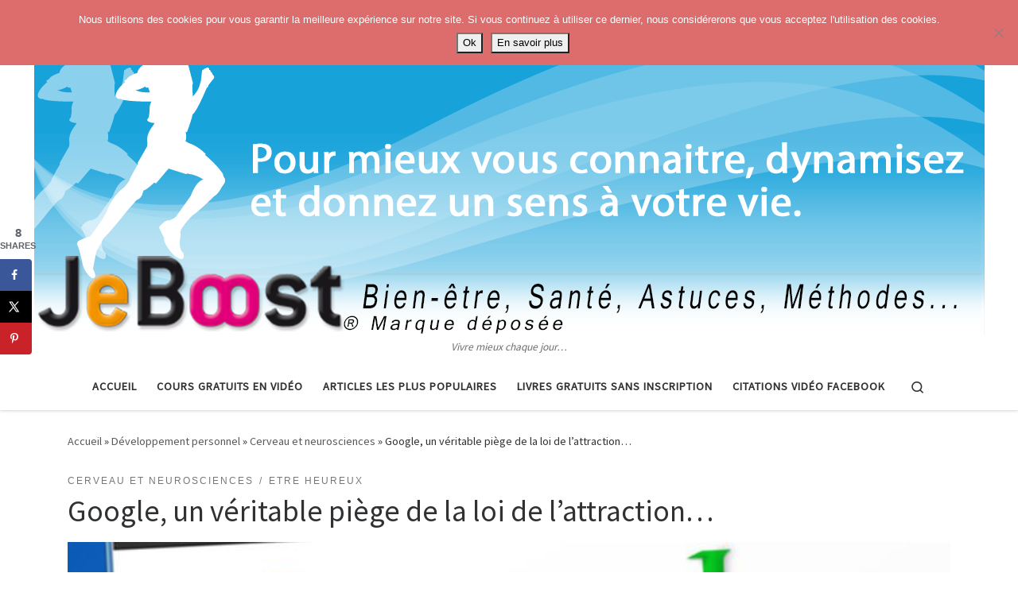

--- FILE ---
content_type: text/html; charset=UTF-8
request_url: https://jeboost.com/google-un-veritable-piege-de-la-loi-de-lattraction/
body_size: 20833
content:
<!DOCTYPE html>
<!--[if IE 7]>
<html class="ie ie7" dir="ltr" lang="fr-FR" prefix="og: https://ogp.me/ns#">
<![endif]-->
<!--[if IE 8]>
<html class="ie ie8" dir="ltr" lang="fr-FR" prefix="og: https://ogp.me/ns#">
<![endif]-->
<!--[if !(IE 7) | !(IE 8)  ]><!-->
<html dir="ltr" lang="fr-FR" prefix="og: https://ogp.me/ns#" class="no-js">
<!--<![endif]-->
  <head>
  <meta charset="UTF-8" />
  <meta http-equiv="X-UA-Compatible" content="IE=EDGE" />
  <meta name="viewport" content="width=device-width, initial-scale=1.0" />
  <link rel="profile"  href="https://gmpg.org/xfn/11" />
  <link rel="pingback" href="https://jeboost.com/xmlrpc.php" />
<script>(function(html){html.className = html.className.replace(/\bno-js\b/,'js')})(document.documentElement);</script>
        <style id="wfc-base-style" type="text/css">
             .wfc-reset-menu-item-first-letter .navbar .nav>li>a:first-letter {font-size: inherit;}.format-icon:before {color: #5A5A5A;}article .format-icon.tc-hide-icon:before, .safari article.format-video .format-icon.tc-hide-icon:before, .chrome article.format-video .format-icon.tc-hide-icon:before, .safari article.format-image .format-icon.tc-hide-icon:before, .chrome article.format-image .format-icon.tc-hide-icon:before, .safari article.format-gallery .format-icon.tc-hide-icon:before, .safari article.attachment .format-icon.tc-hide-icon:before, .chrome article.format-gallery .format-icon.tc-hide-icon:before, .chrome article.attachment .format-icon.tc-hide-icon:before {content: none!important;}h2#tc-comment-title.tc-hide-icon:before {content: none!important;}.archive .archive-header h1.format-icon.tc-hide-icon:before {content: none!important;}.tc-sidebar h3.widget-title.tc-hide-icon:before {content: none!important;}.footer-widgets h3.widget-title.tc-hide-icon:before {content: none!important;}.tc-hide-icon i, i.tc-hide-icon {display: none !important;}.carousel-control {font-family: "Helvetica Neue", Helvetica, Arial, sans-serif;}.social-block a {font-size: 18px;}footer#footer .colophon .social-block a {font-size: 16px;}.social-block.widget_social a {font-size: 14px;}
        </style>
        <style id="wfc-style-fonts-post_hone" type="text/css" data-origin="server">
/* Setting : Titres H1 */ 
#content .entry-content h1 {
font-family : Georgia,Georgia,serif!important;
}

</style><style id="wfc-style-fonts-post_htwo" type="text/css" data-origin="server">
/* Setting : Titres H2 */ 
#content .entry-content h2 {
font-family : Comic Sans MS,Comic Sans MS,cursive!important;
}

</style><style id="wfc-style-fonts-post_hthree" type="text/css" data-origin="server">
/* Setting : Titres H3 */ 
#content .entry-content h3 {
font-family : Comic Sans MS,Comic Sans MS,cursive!important;
}

</style><title>Google, un véritable piège de la loi de l’attraction… | Astuces, vie pratique, spiritualité</title>

		<!-- All in One SEO 4.9.3 - aioseo.com -->
	<meta name="description" content="Je pense que vous connaissez la théorie sur la loi de l&#039;attraction, vos pensées créent des énergies qui eux-mêmes selon un temps plus ou moins long peuvent se matérialiser dans" />
	<meta name="robots" content="max-image-preview:large" />
	<meta name="author" content="Eric"/>
	<link rel="canonical" href="https://jeboost.com/google-un-veritable-piege-de-la-loi-de-lattraction/" />
	<meta name="generator" content="All in One SEO (AIOSEO) 4.9.3" />
		<meta property="og:locale" content="fr_FR" />
		<meta property="og:site_name" content="Astuces, vie pratique, spiritualité | Vivre mieux chaque jour..." />
		<meta property="og:type" content="article" />
		<meta property="og:title" content="Google, un véritable piège de la loi de l’attraction… | Astuces, vie pratique, spiritualité" />
		<meta property="og:description" content="Je pense que vous connaissez la théorie sur la loi de l&#039;attraction, vos pensées créent des énergies qui eux-mêmes selon un temps plus ou moins long peuvent se matérialiser dans" />
		<meta property="og:url" content="https://jeboost.com/google-un-veritable-piege-de-la-loi-de-lattraction/" />
		<meta property="og:image" content="https://jeboost.com/wp-content/uploads/2016/08/082216_1105_Googleunvri1.jpg" />
		<meta property="og:image:secure_url" content="https://jeboost.com/wp-content/uploads/2016/08/082216_1105_Googleunvri1.jpg" />
		<meta property="og:image:width" content="800" />
		<meta property="og:image:height" content="500" />
		<meta property="article:published_time" content="2016-08-26T09:06:24+00:00" />
		<meta property="article:modified_time" content="2017-06-05T06:35:23+00:00" />
		<meta property="article:publisher" content="https://www.facebook.com/jeboost/" />
		<meta name="twitter:card" content="summary" />
		<meta name="twitter:title" content="Google, un véritable piège de la loi de l’attraction… | Astuces, vie pratique, spiritualité" />
		<meta name="twitter:description" content="Je pense que vous connaissez la théorie sur la loi de l&#039;attraction, vos pensées créent des énergies qui eux-mêmes selon un temps plus ou moins long peuvent se matérialiser dans" />
		<meta name="twitter:image" content="https://jeboost.com/wp-content/uploads/2016/08/082216_1105_Googleunvri1.jpg" />
		<script type="application/ld+json" class="aioseo-schema">
			{"@context":"https:\/\/schema.org","@graph":[{"@type":"Article","@id":"https:\/\/jeboost.com\/google-un-veritable-piege-de-la-loi-de-lattraction\/#article","name":"Google, un v\u00e9ritable pi\u00e8ge de la loi de l\u2019attraction\u2026 | Astuces, vie pratique, spiritualit\u00e9","headline":"Google, un v\u00e9ritable pi\u00e8ge de la loi de l\u2019attraction\u2026","author":{"@id":"https:\/\/jeboost.com\/author\/mathilde\/#author"},"publisher":{"@id":"https:\/\/jeboost.com\/#organization"},"image":{"@type":"ImageObject","url":"https:\/\/jeboost.com\/wp-content\/uploads\/2016\/08\/082216_1105_Googleunvri1.jpg","width":800,"height":500,"caption":"loi de l'attraction"},"datePublished":"2016-08-26T11:06:24+02:00","dateModified":"2017-06-05T08:35:23+02:00","inLanguage":"fr-FR","mainEntityOfPage":{"@id":"https:\/\/jeboost.com\/google-un-veritable-piege-de-la-loi-de-lattraction\/#webpage"},"isPartOf":{"@id":"https:\/\/jeboost.com\/google-un-veritable-piege-de-la-loi-de-lattraction\/#webpage"},"articleSection":"Cerveau et neurosciences, Etre heureux"},{"@type":"BreadcrumbList","@id":"https:\/\/jeboost.com\/google-un-veritable-piege-de-la-loi-de-lattraction\/#breadcrumblist","itemListElement":[{"@type":"ListItem","@id":"https:\/\/jeboost.com#listItem","position":1,"name":"Accueil","item":"https:\/\/jeboost.com","nextItem":{"@type":"ListItem","@id":"https:\/\/jeboost.com\/category\/developpement-personnel\/#listItem","name":"D\u00e9veloppement personnel"}},{"@type":"ListItem","@id":"https:\/\/jeboost.com\/category\/developpement-personnel\/#listItem","position":2,"name":"D\u00e9veloppement personnel","item":"https:\/\/jeboost.com\/category\/developpement-personnel\/","nextItem":{"@type":"ListItem","@id":"https:\/\/jeboost.com\/category\/developpement-personnel\/etre-heureux-developpement-personnel\/#listItem","name":"Etre heureux"},"previousItem":{"@type":"ListItem","@id":"https:\/\/jeboost.com#listItem","name":"Accueil"}},{"@type":"ListItem","@id":"https:\/\/jeboost.com\/category\/developpement-personnel\/etre-heureux-developpement-personnel\/#listItem","position":3,"name":"Etre heureux","item":"https:\/\/jeboost.com\/category\/developpement-personnel\/etre-heureux-developpement-personnel\/","nextItem":{"@type":"ListItem","@id":"https:\/\/jeboost.com\/google-un-veritable-piege-de-la-loi-de-lattraction\/#listItem","name":"Google, un v\u00e9ritable pi\u00e8ge de la loi de l\u2019attraction\u2026"},"previousItem":{"@type":"ListItem","@id":"https:\/\/jeboost.com\/category\/developpement-personnel\/#listItem","name":"D\u00e9veloppement personnel"}},{"@type":"ListItem","@id":"https:\/\/jeboost.com\/google-un-veritable-piege-de-la-loi-de-lattraction\/#listItem","position":4,"name":"Google, un v\u00e9ritable pi\u00e8ge de la loi de l\u2019attraction\u2026","previousItem":{"@type":"ListItem","@id":"https:\/\/jeboost.com\/category\/developpement-personnel\/etre-heureux-developpement-personnel\/#listItem","name":"Etre heureux"}}]},{"@type":"Organization","@id":"https:\/\/jeboost.com\/#organization","name":"Astuces, vie pratique, spiritualit\u00e9","description":"Vivre mieux chaque jour...","url":"https:\/\/jeboost.com\/","logo":{"@type":"ImageObject","url":"https:\/\/jeboost.com\/wp-content\/uploads\/2020\/02\/cropped-cropped-baniere-facebook3-2.png","@id":"https:\/\/jeboost.com\/google-un-veritable-piege-de-la-loi-de-lattraction\/#organizationLogo","width":1195,"height":412},"image":{"@id":"https:\/\/jeboost.com\/google-un-veritable-piege-de-la-loi-de-lattraction\/#organizationLogo"},"sameAs":["https:\/\/www.facebook.com\/jeboost\/","https:\/\/www.youtube.com\/c\/jeboost"]},{"@type":"Person","@id":"https:\/\/jeboost.com\/author\/mathilde\/#author","url":"https:\/\/jeboost.com\/author\/mathilde\/","name":"Eric","image":{"@type":"ImageObject","@id":"https:\/\/jeboost.com\/google-un-veritable-piege-de-la-loi-de-lattraction\/#authorImage","url":"https:\/\/secure.gravatar.com\/avatar\/fa37511416eb2726ed36ab98424974fb60a9a500f3354f5611ab4eb6742c4f47?s=96&r=g","width":96,"height":96,"caption":"Eric"}},{"@type":"WebPage","@id":"https:\/\/jeboost.com\/google-un-veritable-piege-de-la-loi-de-lattraction\/#webpage","url":"https:\/\/jeboost.com\/google-un-veritable-piege-de-la-loi-de-lattraction\/","name":"Google, un v\u00e9ritable pi\u00e8ge de la loi de l\u2019attraction\u2026 | Astuces, vie pratique, spiritualit\u00e9","description":"Je pense que vous connaissez la th\u00e9orie sur la loi de l'attraction, vos pens\u00e9es cr\u00e9ent des \u00e9nergies qui eux-m\u00eames selon un temps plus ou moins long peuvent se mat\u00e9rialiser dans","inLanguage":"fr-FR","isPartOf":{"@id":"https:\/\/jeboost.com\/#website"},"breadcrumb":{"@id":"https:\/\/jeboost.com\/google-un-veritable-piege-de-la-loi-de-lattraction\/#breadcrumblist"},"author":{"@id":"https:\/\/jeboost.com\/author\/mathilde\/#author"},"creator":{"@id":"https:\/\/jeboost.com\/author\/mathilde\/#author"},"image":{"@type":"ImageObject","url":"https:\/\/jeboost.com\/wp-content\/uploads\/2016\/08\/082216_1105_Googleunvri1.jpg","@id":"https:\/\/jeboost.com\/google-un-veritable-piege-de-la-loi-de-lattraction\/#mainImage","width":800,"height":500,"caption":"loi de l'attraction"},"primaryImageOfPage":{"@id":"https:\/\/jeboost.com\/google-un-veritable-piege-de-la-loi-de-lattraction\/#mainImage"},"datePublished":"2016-08-26T11:06:24+02:00","dateModified":"2017-06-05T08:35:23+02:00"},{"@type":"WebSite","@id":"https:\/\/jeboost.com\/#website","url":"https:\/\/jeboost.com\/","name":"Astuces, vie pratique, spiritualit\u00e9","description":"Vivre mieux chaque jour...","inLanguage":"fr-FR","publisher":{"@id":"https:\/\/jeboost.com\/#organization"}}]}
		</script>
		<!-- All in One SEO -->

<!-- Hubbub v.1.34.1 https://morehubbub.com/ -->
<meta property="og:locale" content="fr_FR" />
<meta property="og:type" content="article" />
<meta property="og:title" content="Google, un véritable piège de la loi de l’attraction…" />
<meta property="og:description" content="Je pense que vous connaissez la théorie sur la loi de l&#039;attraction, vos pensées créent des énergies qui eux-mêmes selon un temps plus ou moins long peuvent se matérialiser dans votre vie. J&#039;ai écrit plusieurs" />
<meta property="og:url" content="https://jeboost.com/google-un-veritable-piege-de-la-loi-de-lattraction/" />
<meta property="og:site_name" content="Astuces, vie pratique, spiritualité" />
<meta property="og:updated_time" content="2017-06-05T08:35:23+00:00" />
<meta property="article:published_time" content="2016-08-26T11:06:24+00:00" />
<meta property="article:modified_time" content="2017-06-05T08:35:23+00:00" />
<meta name="twitter:card" content="summary_large_image" />
<meta name="twitter:title" content="Google, un véritable piège de la loi de l’attraction…" />
<meta name="twitter:description" content="Je pense que vous connaissez la théorie sur la loi de l&#039;attraction, vos pensées créent des énergies qui eux-mêmes selon un temps plus ou moins long peuvent se matérialiser dans votre vie. J&#039;ai écrit plusieurs" />
<meta class="flipboard-article" content="Je pense que vous connaissez la théorie sur la loi de l&#039;attraction, vos pensées créent des énergies qui eux-mêmes selon un temps plus ou moins long peuvent se matérialiser dans votre vie. J&#039;ai écrit plusieurs" />
<meta property="og:image" content="https://jeboost.com/wp-content/uploads/2016/08/082216_1105_Googleunvri1.jpg" />
<meta name="twitter:image" content="https://jeboost.com/wp-content/uploads/2016/08/082216_1105_Googleunvri1.jpg" />
<meta property="og:image:width" content="800" />
<meta property="og:image:height" content="500" />
<!-- Hubbub v.1.34.1 https://morehubbub.com/ -->
<link rel='dns-prefetch' href='//proxy.beyondwords.io' />
<link rel="alternate" type="application/rss+xml" title="Astuces, vie pratique, spiritualité &raquo; Flux" href="https://jeboost.com/feed/" />
<link rel="alternate" type="application/rss+xml" title="Astuces, vie pratique, spiritualité &raquo; Flux des commentaires" href="https://jeboost.com/comments/feed/" />
<script id="wpp-js" src="https://jeboost.com/wp-content/plugins/wordpress-popular-posts/assets/js/wpp.min.js?ver=7.3.6" data-sampling="0" data-sampling-rate="100" data-api-url="https://jeboost.com/wp-json/wordpress-popular-posts" data-post-id="3389" data-token="a5d0c00880" data-lang="0" data-debug="0"></script>
<link rel="alternate" type="application/rss+xml" title="Astuces, vie pratique, spiritualité &raquo; Google, un véritable piège de la loi de l’attraction… Flux des commentaires" href="https://jeboost.com/google-un-veritable-piege-de-la-loi-de-lattraction/feed/" />
<link rel="alternate" title="oEmbed (JSON)" type="application/json+oembed" href="https://jeboost.com/wp-json/oembed/1.0/embed?url=https%3A%2F%2Fjeboost.com%2Fgoogle-un-veritable-piege-de-la-loi-de-lattraction%2F" />
<link rel="alternate" title="oEmbed (XML)" type="text/xml+oembed" href="https://jeboost.com/wp-json/oembed/1.0/embed?url=https%3A%2F%2Fjeboost.com%2Fgoogle-un-veritable-piege-de-la-loi-de-lattraction%2F&#038;format=xml" />
<style id='wp-img-auto-sizes-contain-inline-css'>
img:is([sizes=auto i],[sizes^="auto," i]){contain-intrinsic-size:3000px 1500px}
/*# sourceURL=wp-img-auto-sizes-contain-inline-css */
</style>
<link rel='stylesheet' id='font-customizer-effects-css' href='https://jeboost.com/wp-content/themes/customizr-pro/addons/wfc/front/assets/css/font_customizer.min.css?ver=3.2.5' media='all' />
<style id='wp-emoji-styles-inline-css'>

	img.wp-smiley, img.emoji {
		display: inline !important;
		border: none !important;
		box-shadow: none !important;
		height: 1em !important;
		width: 1em !important;
		margin: 0 0.07em !important;
		vertical-align: -0.1em !important;
		background: none !important;
		padding: 0 !important;
	}
/*# sourceURL=wp-emoji-styles-inline-css */
</style>
<link rel='stylesheet' id='wp-block-library-css' href='https://jeboost.com/wp-includes/css/dist/block-library/style.min.css?ver=6.9' media='all' />
<style id='global-styles-inline-css'>
:root{--wp--preset--aspect-ratio--square: 1;--wp--preset--aspect-ratio--4-3: 4/3;--wp--preset--aspect-ratio--3-4: 3/4;--wp--preset--aspect-ratio--3-2: 3/2;--wp--preset--aspect-ratio--2-3: 2/3;--wp--preset--aspect-ratio--16-9: 16/9;--wp--preset--aspect-ratio--9-16: 9/16;--wp--preset--color--black: #000000;--wp--preset--color--cyan-bluish-gray: #abb8c3;--wp--preset--color--white: #ffffff;--wp--preset--color--pale-pink: #f78da7;--wp--preset--color--vivid-red: #cf2e2e;--wp--preset--color--luminous-vivid-orange: #ff6900;--wp--preset--color--luminous-vivid-amber: #fcb900;--wp--preset--color--light-green-cyan: #7bdcb5;--wp--preset--color--vivid-green-cyan: #00d084;--wp--preset--color--pale-cyan-blue: #8ed1fc;--wp--preset--color--vivid-cyan-blue: #0693e3;--wp--preset--color--vivid-purple: #9b51e0;--wp--preset--gradient--vivid-cyan-blue-to-vivid-purple: linear-gradient(135deg,rgb(6,147,227) 0%,rgb(155,81,224) 100%);--wp--preset--gradient--light-green-cyan-to-vivid-green-cyan: linear-gradient(135deg,rgb(122,220,180) 0%,rgb(0,208,130) 100%);--wp--preset--gradient--luminous-vivid-amber-to-luminous-vivid-orange: linear-gradient(135deg,rgb(252,185,0) 0%,rgb(255,105,0) 100%);--wp--preset--gradient--luminous-vivid-orange-to-vivid-red: linear-gradient(135deg,rgb(255,105,0) 0%,rgb(207,46,46) 100%);--wp--preset--gradient--very-light-gray-to-cyan-bluish-gray: linear-gradient(135deg,rgb(238,238,238) 0%,rgb(169,184,195) 100%);--wp--preset--gradient--cool-to-warm-spectrum: linear-gradient(135deg,rgb(74,234,220) 0%,rgb(151,120,209) 20%,rgb(207,42,186) 40%,rgb(238,44,130) 60%,rgb(251,105,98) 80%,rgb(254,248,76) 100%);--wp--preset--gradient--blush-light-purple: linear-gradient(135deg,rgb(255,206,236) 0%,rgb(152,150,240) 100%);--wp--preset--gradient--blush-bordeaux: linear-gradient(135deg,rgb(254,205,165) 0%,rgb(254,45,45) 50%,rgb(107,0,62) 100%);--wp--preset--gradient--luminous-dusk: linear-gradient(135deg,rgb(255,203,112) 0%,rgb(199,81,192) 50%,rgb(65,88,208) 100%);--wp--preset--gradient--pale-ocean: linear-gradient(135deg,rgb(255,245,203) 0%,rgb(182,227,212) 50%,rgb(51,167,181) 100%);--wp--preset--gradient--electric-grass: linear-gradient(135deg,rgb(202,248,128) 0%,rgb(113,206,126) 100%);--wp--preset--gradient--midnight: linear-gradient(135deg,rgb(2,3,129) 0%,rgb(40,116,252) 100%);--wp--preset--font-size--small: 13px;--wp--preset--font-size--medium: 20px;--wp--preset--font-size--large: 36px;--wp--preset--font-size--x-large: 42px;--wp--preset--spacing--20: 0.44rem;--wp--preset--spacing--30: 0.67rem;--wp--preset--spacing--40: 1rem;--wp--preset--spacing--50: 1.5rem;--wp--preset--spacing--60: 2.25rem;--wp--preset--spacing--70: 3.38rem;--wp--preset--spacing--80: 5.06rem;--wp--preset--shadow--natural: 6px 6px 9px rgba(0, 0, 0, 0.2);--wp--preset--shadow--deep: 12px 12px 50px rgba(0, 0, 0, 0.4);--wp--preset--shadow--sharp: 6px 6px 0px rgba(0, 0, 0, 0.2);--wp--preset--shadow--outlined: 6px 6px 0px -3px rgb(255, 255, 255), 6px 6px rgb(0, 0, 0);--wp--preset--shadow--crisp: 6px 6px 0px rgb(0, 0, 0);}:where(.is-layout-flex){gap: 0.5em;}:where(.is-layout-grid){gap: 0.5em;}body .is-layout-flex{display: flex;}.is-layout-flex{flex-wrap: wrap;align-items: center;}.is-layout-flex > :is(*, div){margin: 0;}body .is-layout-grid{display: grid;}.is-layout-grid > :is(*, div){margin: 0;}:where(.wp-block-columns.is-layout-flex){gap: 2em;}:where(.wp-block-columns.is-layout-grid){gap: 2em;}:where(.wp-block-post-template.is-layout-flex){gap: 1.25em;}:where(.wp-block-post-template.is-layout-grid){gap: 1.25em;}.has-black-color{color: var(--wp--preset--color--black) !important;}.has-cyan-bluish-gray-color{color: var(--wp--preset--color--cyan-bluish-gray) !important;}.has-white-color{color: var(--wp--preset--color--white) !important;}.has-pale-pink-color{color: var(--wp--preset--color--pale-pink) !important;}.has-vivid-red-color{color: var(--wp--preset--color--vivid-red) !important;}.has-luminous-vivid-orange-color{color: var(--wp--preset--color--luminous-vivid-orange) !important;}.has-luminous-vivid-amber-color{color: var(--wp--preset--color--luminous-vivid-amber) !important;}.has-light-green-cyan-color{color: var(--wp--preset--color--light-green-cyan) !important;}.has-vivid-green-cyan-color{color: var(--wp--preset--color--vivid-green-cyan) !important;}.has-pale-cyan-blue-color{color: var(--wp--preset--color--pale-cyan-blue) !important;}.has-vivid-cyan-blue-color{color: var(--wp--preset--color--vivid-cyan-blue) !important;}.has-vivid-purple-color{color: var(--wp--preset--color--vivid-purple) !important;}.has-black-background-color{background-color: var(--wp--preset--color--black) !important;}.has-cyan-bluish-gray-background-color{background-color: var(--wp--preset--color--cyan-bluish-gray) !important;}.has-white-background-color{background-color: var(--wp--preset--color--white) !important;}.has-pale-pink-background-color{background-color: var(--wp--preset--color--pale-pink) !important;}.has-vivid-red-background-color{background-color: var(--wp--preset--color--vivid-red) !important;}.has-luminous-vivid-orange-background-color{background-color: var(--wp--preset--color--luminous-vivid-orange) !important;}.has-luminous-vivid-amber-background-color{background-color: var(--wp--preset--color--luminous-vivid-amber) !important;}.has-light-green-cyan-background-color{background-color: var(--wp--preset--color--light-green-cyan) !important;}.has-vivid-green-cyan-background-color{background-color: var(--wp--preset--color--vivid-green-cyan) !important;}.has-pale-cyan-blue-background-color{background-color: var(--wp--preset--color--pale-cyan-blue) !important;}.has-vivid-cyan-blue-background-color{background-color: var(--wp--preset--color--vivid-cyan-blue) !important;}.has-vivid-purple-background-color{background-color: var(--wp--preset--color--vivid-purple) !important;}.has-black-border-color{border-color: var(--wp--preset--color--black) !important;}.has-cyan-bluish-gray-border-color{border-color: var(--wp--preset--color--cyan-bluish-gray) !important;}.has-white-border-color{border-color: var(--wp--preset--color--white) !important;}.has-pale-pink-border-color{border-color: var(--wp--preset--color--pale-pink) !important;}.has-vivid-red-border-color{border-color: var(--wp--preset--color--vivid-red) !important;}.has-luminous-vivid-orange-border-color{border-color: var(--wp--preset--color--luminous-vivid-orange) !important;}.has-luminous-vivid-amber-border-color{border-color: var(--wp--preset--color--luminous-vivid-amber) !important;}.has-light-green-cyan-border-color{border-color: var(--wp--preset--color--light-green-cyan) !important;}.has-vivid-green-cyan-border-color{border-color: var(--wp--preset--color--vivid-green-cyan) !important;}.has-pale-cyan-blue-border-color{border-color: var(--wp--preset--color--pale-cyan-blue) !important;}.has-vivid-cyan-blue-border-color{border-color: var(--wp--preset--color--vivid-cyan-blue) !important;}.has-vivid-purple-border-color{border-color: var(--wp--preset--color--vivid-purple) !important;}.has-vivid-cyan-blue-to-vivid-purple-gradient-background{background: var(--wp--preset--gradient--vivid-cyan-blue-to-vivid-purple) !important;}.has-light-green-cyan-to-vivid-green-cyan-gradient-background{background: var(--wp--preset--gradient--light-green-cyan-to-vivid-green-cyan) !important;}.has-luminous-vivid-amber-to-luminous-vivid-orange-gradient-background{background: var(--wp--preset--gradient--luminous-vivid-amber-to-luminous-vivid-orange) !important;}.has-luminous-vivid-orange-to-vivid-red-gradient-background{background: var(--wp--preset--gradient--luminous-vivid-orange-to-vivid-red) !important;}.has-very-light-gray-to-cyan-bluish-gray-gradient-background{background: var(--wp--preset--gradient--very-light-gray-to-cyan-bluish-gray) !important;}.has-cool-to-warm-spectrum-gradient-background{background: var(--wp--preset--gradient--cool-to-warm-spectrum) !important;}.has-blush-light-purple-gradient-background{background: var(--wp--preset--gradient--blush-light-purple) !important;}.has-blush-bordeaux-gradient-background{background: var(--wp--preset--gradient--blush-bordeaux) !important;}.has-luminous-dusk-gradient-background{background: var(--wp--preset--gradient--luminous-dusk) !important;}.has-pale-ocean-gradient-background{background: var(--wp--preset--gradient--pale-ocean) !important;}.has-electric-grass-gradient-background{background: var(--wp--preset--gradient--electric-grass) !important;}.has-midnight-gradient-background{background: var(--wp--preset--gradient--midnight) !important;}.has-small-font-size{font-size: var(--wp--preset--font-size--small) !important;}.has-medium-font-size{font-size: var(--wp--preset--font-size--medium) !important;}.has-large-font-size{font-size: var(--wp--preset--font-size--large) !important;}.has-x-large-font-size{font-size: var(--wp--preset--font-size--x-large) !important;}
/*# sourceURL=global-styles-inline-css */
</style>

<style id='classic-theme-styles-inline-css'>
/*! This file is auto-generated */
.wp-block-button__link{color:#fff;background-color:#32373c;border-radius:9999px;box-shadow:none;text-decoration:none;padding:calc(.667em + 2px) calc(1.333em + 2px);font-size:1.125em}.wp-block-file__button{background:#32373c;color:#fff;text-decoration:none}
/*# sourceURL=/wp-includes/css/classic-themes.min.css */
</style>
<link rel='stylesheet' id='cookie-notice-front-css' href='https://jeboost.com/wp-content/plugins/cookie-notice/css/front.min.css?ver=2.5.11' media='all' />
<link rel='stylesheet' id='dpsp-frontend-style-pro-css' href='https://jeboost.com/wp-content/plugins/social-pug/assets/dist/style-frontend-pro.css?ver=1.34.1' media='all' />
<style id='dpsp-frontend-style-pro-inline-css'>

			@media screen and ( max-width : 720px ) {
				aside#dpsp-floating-sidebar.dpsp-hide-on-mobile.opened {
					display: none;
				}
			}
			
/*# sourceURL=dpsp-frontend-style-pro-inline-css */
</style>
<link rel='stylesheet' id='wpemfb-lightbox-css' href='https://jeboost.com/wp-content/plugins/wp-embed-facebook/templates/lightbox/css/lightbox.css?ver=3.1.2' media='all' />
<link rel='stylesheet' id='wordpress-popular-posts-css-css' href='https://jeboost.com/wp-content/plugins/wordpress-popular-posts/assets/css/wpp.css?ver=7.3.6' media='all' />
<link rel='stylesheet' id='customizr-main-css' href='https://jeboost.com/wp-content/themes/customizr-pro/assets/front/css/style.min.css?ver=2.4.25' media='all' />
<style id='customizr-main-inline-css'>
.tc-header,#tc-sn .tc-sn-inner,.czr-overlay,.add-menu-button,.tc-header .socials a,.tc-header .socials a:focus,.tc-header .socials a:active,.nav__utils,.nav__utils a,.nav__utils a:focus,.nav__utils a:active,.header-contact__info a,.header-contact__info a:focus,.header-contact__info a:active,.czr-overlay a:hover,.dropdown-menu,.tc-header .navbar-brand-sitename,[class*=nav__menu] .nav__link,[class*=nav__menu] .nav__link-wrapper .caret__dropdown-toggler,[class*=nav__menu] .dropdown-menu .nav__link,[class*=nav__menu] .dropdown-item .nav__link:hover,.tc-header form.czr-form label,.czr-overlay form.czr-form label,.tc-header .czr-form input:not([type='submit']):not([type='button']):not([type='number']):not([type='checkbox']):not([type='radio']),.tc-header .czr-form textarea,.tc-header .czr-form .form-control,.czr-overlay .czr-form input:not([type='submit']):not([type='button']):not([type='number']):not([type='checkbox']):not([type='radio']),.czr-overlay .czr-form textarea,.czr-overlay .czr-form .form-control,.tc-header h1,.tc-header h2,.tc-header h3,.tc-header h4,.tc-header h5,.tc-header h6{color:#313131}.tc-header .czr-form input:not([type='submit']):not([type='button']):not([type='number']):not([type='checkbox']):not([type='radio']),.tc-header .czr-form textarea,.tc-header .czr-form .form-control,.czr-overlay .czr-form input:not([type='submit']):not([type='button']):not([type='number']):not([type='checkbox']):not([type='radio']),.czr-overlay .czr-form textarea,.czr-overlay .czr-form .form-control{border-color:#313131}.ham__toggler-span-wrapper .line,[class*=nav__menu] .nav__title::before{background-color:#313131}.header-tagline,[class*=nav__menu] .nav__link:hover,[class*=nav__menu] .nav__link-wrapper .caret__dropdown-toggler:hover,[class*=nav__menu] .show:not(.dropdown-item) > .nav__link,[class*=nav__menu] .show:not(.dropdown-item) > .nav__link-wrapper .nav__link,.czr-highlight-contextual-menu-items [class*=nav__menu] li:not(.dropdown-item).current-active > .nav__link,.czr-highlight-contextual-menu-items [class*=nav__menu] li:not(.dropdown-item).current-active > .nav__link-wrapper .nav__link,.czr-highlight-contextual-menu-items [class*=nav__menu] .current-menu-item > .nav__link,.czr-highlight-contextual-menu-items [class*=nav__menu] .current-menu-item > .nav__link-wrapper .nav__link,[class*=nav__menu] .dropdown-item .nav__link,.czr-overlay a,.tc-header .socials a:hover,.nav__utils a:hover,.czr-highlight-contextual-menu-items .nav__utils a.current-active,.header-contact__info a:hover,.tc-header .czr-form .form-group.in-focus label,.czr-overlay .czr-form .form-group.in-focus label{color:rgba(49,49,49,0.7)}.nav__utils .ham-toggler-menu.czr-collapsed:hover .line{background-color:rgba(49,49,49,0.7)}.topbar-navbar__wrapper,.dropdown-item:not(:last-of-type){border-color:rgba(49,49,49,0.09)}.tc-header{border-bottom-color:rgba(49,49,49,0.09)}#tc-sn{outline-color:rgba(49,49,49,0.09)}.mobile-nav__container,.header-search__container,.mobile-nav__nav,.vertical-nav > li:not(:last-of-type){border-color:rgba(49,49,49,0.075)}.tc-header,#tc-sn .tc-sn-inner,.dropdown-menu,.dropdown-item:active,.dropdown-item:focus,.dropdown-item:hover{background-color:#ffffff}.sticky-transparent.is-sticky .mobile-sticky,.sticky-transparent.is-sticky .desktop-sticky,.sticky-transparent.is-sticky .mobile-nav__nav,.header-transparent:not(.is-sticky) .mobile-nav__nav,.header-transparent:not(.is-sticky) .dropdown-menu{background-color:rgba(255,255,255,0.9)}.czr-overlay{background-color:rgba(255,255,255,0.98)}.dropdown-item:before,.vertical-nav .caret__dropdown-toggler{background-color:rgba(0,0,0,0.045)}
.tc-singular-thumbnail-wrapper .entry-media__wrapper {
                max-height: 200px;
                height :200px
              }

@media (min-width: 576px ){
.tc-singular-thumbnail-wrapper .entry-media__wrapper {
                  max-height: 250px;
                  height :250px
                }
}

#czr-push-footer { display: none; visibility: hidden; }
        .czr-sticky-footer #czr-push-footer.sticky-footer-enabled { display: block; }
        
/*# sourceURL=customizr-main-inline-css */
</style>
<script id="cookie-notice-front-js-before">
var cnArgs = {"ajaxUrl":"https:\/\/jeboost.com\/wp-admin\/admin-ajax.php","nonce":"273bbbacab","hideEffect":"fade","position":"top","onScroll":false,"onScrollOffset":100,"onClick":false,"cookieName":"cookie_notice_accepted","cookieTime":2592000,"cookieTimeRejected":2592000,"globalCookie":false,"redirection":false,"cache":true,"revokeCookies":false,"revokeCookiesOpt":"automatic"};

//# sourceURL=cookie-notice-front-js-before
</script>
<script src="https://jeboost.com/wp-content/plugins/cookie-notice/js/front.min.js?ver=2.5.11" id="cookie-notice-front-js"></script>
<script id="nb-jquery" src="https://jeboost.com/wp-includes/js/jquery/jquery.min.js?ver=3.7.1" id="jquery-core-js"></script>
<script src="https://jeboost.com/wp-includes/js/jquery/jquery-migrate.min.js?ver=3.4.1" id="jquery-migrate-js"></script>
<script id="jquery-js-after">
jQuery(document).ready(function() {
	jQuery(".c8962e3058b351a159f718399f06281f").click(function() {
		jQuery.post(
			"https://jeboost.com/wp-admin/admin-ajax.php", {
				"action": "quick_adsense_onpost_ad_click",
				"quick_adsense_onpost_ad_index": jQuery(this).attr("data-index"),
				"quick_adsense_nonce": "7d20f42371",
			}, function(response) { }
		);
	});
});

//# sourceURL=jquery-js-after
</script>
<script src="https://jeboost.com/wp-content/plugins/wp-embed-facebook/templates/lightbox/js/lightbox.min.js?ver=3.1.2" id="wpemfb-lightbox-js"></script>
<script id="wpemfb-fbjs-js-extra">
var WEF = {"local":"fr_FR","version":"v3.2","fb_id":"","comments_nonce":"cb75d266ec"};
//# sourceURL=wpemfb-fbjs-js-extra
</script>
<script src="https://jeboost.com/wp-content/plugins/wp-embed-facebook/inc/js/fb.min.js?ver=3.1.2" id="wpemfb-fbjs-js"></script>
<script src="https://jeboost.com/wp-content/themes/customizr-pro/assets/front/js/libs/modernizr.min.js?ver=2.4.25" id="modernizr-js"></script>
<script src="https://jeboost.com/wp-includes/js/underscore.min.js?ver=1.13.7" id="underscore-js"></script>
<script id="tc-scripts-js-extra">
var CZRParams = {"assetsPath":"https://jeboost.com/wp-content/themes/customizr-pro/assets/front/","mainScriptUrl":"https://jeboost.com/wp-content/themes/customizr-pro/assets/front/js/tc-scripts.min.js?2.4.25","deferFontAwesome":"1","fontAwesomeUrl":"https://jeboost.com/wp-content/themes/customizr-pro/assets/shared/fonts/fa/css/fontawesome-all.min.css?2.4.25","_disabled":[],"centerSliderImg":"1","isLightBoxEnabled":"1","SmoothScroll":{"Enabled":true,"Options":{"touchpadSupport":false}},"isAnchorScrollEnabled":"","anchorSmoothScrollExclude":{"simple":["[class*=edd]",".carousel-control","[data-toggle=\"modal\"]","[data-toggle=\"dropdown\"]","[data-toggle=\"czr-dropdown\"]","[data-toggle=\"tooltip\"]","[data-toggle=\"popover\"]","[data-toggle=\"collapse\"]","[data-toggle=\"czr-collapse\"]","[data-toggle=\"tab\"]","[data-toggle=\"pill\"]","[data-toggle=\"czr-pill\"]","[class*=upme]","[class*=um-]"],"deep":{"classes":[],"ids":[]}},"timerOnScrollAllBrowsers":"1","centerAllImg":"1","HasComments":"","LoadModernizr":"1","stickyHeader":"1","extLinksStyle":"","extLinksTargetExt":"","extLinksSkipSelectors":{"classes":["btn","button"],"ids":[]},"dropcapEnabled":"1","dropcapWhere":{"post":"1","page":""},"dropcapMinWords":"","dropcapSkipSelectors":{"tags":["IMG","IFRAME","H1","H2","H3","H4","H5","H6","BLOCKQUOTE","UL","OL"],"classes":["btn"],"id":[]},"imgSmartLoadEnabled":"1","imgSmartLoadOpts":{"parentSelectors":["[class*=grid-container], .article-container",".__before_main_wrapper",".widget-front",".post-related-articles",".tc-singular-thumbnail-wrapper",".sek-module-inner"],"opts":{"excludeImg":[".tc-holder-img"]}},"imgSmartLoadsForSliders":"1","pluginCompats":[],"isWPMobile":"","menuStickyUserSettings":{"desktop":"stick_up","mobile":"stick_up"},"adminAjaxUrl":"https://jeboost.com/wp-admin/admin-ajax.php","ajaxUrl":"https://jeboost.com/?czrajax=1","frontNonce":{"id":"CZRFrontNonce","handle":"0c07b605e2"},"isDevMode":"","isModernStyle":"1","i18n":{"Permanently dismiss":"Rejeter d\u00e9finitivement"},"frontNotifications":{"welcome":{"enabled":false,"content":"","dismissAction":"dismiss_welcome_note_front"}},"preloadGfonts":"1","googleFonts":"Source+Sans+Pro","version":"2.4.25"};
//# sourceURL=tc-scripts-js-extra
</script>
<script src="https://jeboost.com/wp-content/themes/customizr-pro/assets/front/js/tc-scripts.min.js?ver=2.4.25" id="tc-scripts-js" defer></script>
<link rel="https://api.w.org/" href="https://jeboost.com/wp-json/" /><link rel="alternate" title="JSON" type="application/json" href="https://jeboost.com/wp-json/wp/v2/posts/3389" /><link rel="EditURI" type="application/rsd+xml" title="RSD" href="https://jeboost.com/xmlrpc.php?rsd" />
<meta name="generator" content="WordPress 6.9" />
<link rel='shortlink' href='https://jeboost.com/?p=3389' />
<meta name="hubbub-info" description="Hubbub 1.34.1">            <style id="wpp-loading-animation-styles">@-webkit-keyframes bgslide{from{background-position-x:0}to{background-position-x:-200%}}@keyframes bgslide{from{background-position-x:0}to{background-position-x:-200%}}.wpp-widget-block-placeholder,.wpp-shortcode-placeholder{margin:0 auto;width:60px;height:3px;background:#dd3737;background:linear-gradient(90deg,#dd3737 0%,#571313 10%,#dd3737 100%);background-size:200% auto;border-radius:3px;-webkit-animation:bgslide 1s infinite linear;animation:bgslide 1s infinite linear}</style>
                          <link rel="preload" as="font" type="font/woff2" href="https://jeboost.com/wp-content/themes/customizr-pro/assets/shared/fonts/customizr/customizr.woff2?128396981" crossorigin="anonymous"/>
            <style>.recentcomments a{display:inline !important;padding:0 !important;margin:0 !important;}</style><link rel="icon" href="https://jeboost.com/wp-content/uploads/2020/02/cropped-Logo-film-32x32.jpg" sizes="32x32" />
<link rel="icon" href="https://jeboost.com/wp-content/uploads/2020/02/cropped-Logo-film-192x192.jpg" sizes="192x192" />
<link rel="apple-touch-icon" href="https://jeboost.com/wp-content/uploads/2020/02/cropped-Logo-film-180x180.jpg" />
<meta name="msapplication-TileImage" content="https://jeboost.com/wp-content/uploads/2020/02/cropped-Logo-film-270x270.jpg" />
<style id="wfc-style-post_hone" type="text/css" data-origin="server">
/* Setting : Titres H1 */ 
#content .entry-content h1 {
color : #dd9933;
font-style : normal;
font-weight : bold;
text-align : center;
}

/* Setting : Titres H1 */ 
#content .entry-content h1:hover {
color : ;
}

</style><style id="wfc-style-site_title" type="text/css" data-origin="server">
/* Setting : Titre du site */ 
.tc-header .branding .navbar-brand-sitename {
color : #dd9933;
text-align : center;
}

</style><style id="wfc-style-post_htwo" type="text/css" data-origin="server">
/* Setting : Titres H2 */ 
#content .entry-content h2 {
color : #dc32ba;
text-align : center;
}

</style><style id="wfc-style-post_hthree" type="text/css" data-origin="server">
/* Setting : Titres H3 */ 
#content .entry-content h3 {
color : #f0a22d;
text-align : center;
}

/* Setting : Titres H3 */ 
#content .entry-content h3:hover {
color : #f1a22c;
}

</style></head>

  <body class="nb-3-3-8 nimble-no-local-data-skp__post_post_3389 nimble-no-group-site-tmpl-skp__all_post wp-singular post-template-default single single-post postid-3389 single-format-standard wp-custom-logo wp-embed-responsive wp-theme-customizr-pro cookies-not-set sek-hide-rc-badge czr-link-hover-underline  header-skin-custom footer-skin-dark czr-no-sidebar tc-center-images czr-full-layout customizr-pro-2-4-25 czr-sticky-footer">
          <a class="screen-reader-text skip-link" href="#content">Skip to content</a>
    
    
    <div id="tc-page-wrap" class="">

      <header class="tpnav-header__header tc-header logo_centered sticky-transparent czr-submenu-fade czr-submenu-move" >
        <div class="primary-navbar__wrapper d-none d-lg-block has-horizontal-menu desktop-sticky" >
  <div class="container-fluid">
    <div class="row align-items-center flex-row primary-navbar__row">
      <div class="branding__container col col-auto" >
  <div class="branding align-items-center flex-column ">
    <div class="branding-row d-flex flex-row align-items-center">
      <div class="navbar-brand col-auto " >
  <a class="navbar-brand-sitelogo" href="https://jeboost.com/"  aria-label="Astuces, vie pratique, spiritualité | Vivre mieux chaque jour&#8230;" >
    <img src="https://jeboost.com/wp-content/uploads/2020/02/cropped-cropped-baniere-facebook3-2.png" alt="Retour Accueil" class="" width="1195" height="412"  data-no-retina>  </a>
</div>
      </div>
    <span class="header-tagline " >
  Vivre mieux chaque jour&#8230;</span>

  </div>
</div>
      <div class="primary-nav__container justify-content-lg-around col col-lg-auto flex-lg-column" >
  <div class="primary-nav__wrapper flex-lg-row align-items-center justify-content-end">
              <nav class="primary-nav__nav col" id="primary-nav">
          <div class="nav__menu-wrapper primary-nav__menu-wrapper justify-content-end czr-open-on-hover" >
<ul id="main-menu" class="primary-nav__menu regular-nav nav__menu nav"><li id="menu-item-69" class="menu-item menu-item-type-custom menu-item-object-custom menu-item-home menu-item-69"><a href="https://jeboost.com/" class="nav__link"><span class="nav__title">Accueil</span></a></li>
<li id="menu-item-5330" class="menu-item menu-item-type-post_type menu-item-object-page menu-item-5330"><a href="https://jeboost.com/cours-gratuits-en-video/" class="nav__link"><span class="nav__title">Cours Gratuits en Vidéo</span></a></li>
<li id="menu-item-5328" class="menu-item menu-item-type-post_type menu-item-object-page menu-item-5328"><a href="https://jeboost.com/articles-populaire/" class="nav__link"><span class="nav__title">Articles les plus Populaires</span></a></li>
<li id="menu-item-5329" class="menu-item menu-item-type-post_type menu-item-object-page menu-item-5329"><a href="https://jeboost.com/livres-gratuits/" class="nav__link"><span class="nav__title">Livres Gratuits Sans Inscription</span></a></li>
<li id="menu-item-5327" class="menu-item menu-item-type-post_type menu-item-object-page menu-item-5327"><a href="https://jeboost.com/citations-video-facebook/" class="nav__link"><span class="nav__title">Citations Vidéo FaceBook</span></a></li>
</ul></div>        </nav>
    <div class="primary-nav__utils nav__utils col-auto" >
    <ul class="nav utils flex-row flex-nowrap regular-nav">
      <li class="nav__search " >
  <a href="#" class="search-toggle_btn icn-search czr-overlay-toggle_btn"  aria-expanded="false"><span class="sr-only">Search</span></a>
        <div class="czr-search-expand">
      <div class="czr-search-expand-inner"><div class="search-form__container " >
  <form action="https://jeboost.com/" method="get" class="czr-form search-form">
    <div class="form-group czr-focus">
            <label for="s-696b410c2d074" id="lsearch-696b410c2d074">
        <span class="screen-reader-text">Search</span>
        <input id="s-696b410c2d074" class="form-control czr-search-field" name="s" type="search" value="" aria-describedby="lsearch-696b410c2d074" placeholder="Rechercher &hellip;">
      </label>
      <button type="submit" class="button"><i class="icn-search"></i><span class="screen-reader-text">Rechercher &hellip;</span></button>
    </div>
  </form>
</div></div>
    </div>
    </li>
    </ul>
</div>  </div>
</div>
    </div>
  </div>
</div>    <div class="mobile-navbar__wrapper d-lg-none mobile-sticky" >
    <div class="branding__container justify-content-between align-items-center container-fluid" >
  <div class="branding flex-column">
    <div class="branding-row d-flex align-self-start flex-row align-items-center">
      <div class="navbar-brand col-auto " >
  <a class="navbar-brand-sitelogo" href="https://jeboost.com/"  aria-label="Astuces, vie pratique, spiritualité | Vivre mieux chaque jour&#8230;" >
    <img src="https://jeboost.com/wp-content/uploads/2020/02/cropped-cropped-baniere-facebook3-2.png" alt="Retour Accueil" class="" width="1195" height="412"  data-no-retina>  </a>
</div>
    </div>
      </div>
  <div class="mobile-utils__wrapper nav__utils regular-nav">
    <ul class="nav utils row flex-row flex-nowrap">
      <li class="nav__search " >
  <a href="#" class="search-toggle_btn icn-search czr-dropdown" data-aria-haspopup="true" aria-expanded="false"><span class="sr-only">Search</span></a>
        <div class="czr-search-expand">
      <div class="czr-search-expand-inner"><div class="search-form__container " >
  <form action="https://jeboost.com/" method="get" class="czr-form search-form">
    <div class="form-group czr-focus">
            <label for="s-696b410c2d490" id="lsearch-696b410c2d490">
        <span class="screen-reader-text">Search</span>
        <input id="s-696b410c2d490" class="form-control czr-search-field" name="s" type="search" value="" aria-describedby="lsearch-696b410c2d490" placeholder="Rechercher &hellip;">
      </label>
      <button type="submit" class="button"><i class="icn-search"></i><span class="screen-reader-text">Rechercher &hellip;</span></button>
    </div>
  </form>
</div></div>
    </div>
        <ul class="dropdown-menu czr-dropdown-menu">
      <li class="header-search__container container-fluid">
  <div class="search-form__container " >
  <form action="https://jeboost.com/" method="get" class="czr-form search-form">
    <div class="form-group czr-focus">
            <label for="s-696b410c2d5a4" id="lsearch-696b410c2d5a4">
        <span class="screen-reader-text">Search</span>
        <input id="s-696b410c2d5a4" class="form-control czr-search-field" name="s" type="search" value="" aria-describedby="lsearch-696b410c2d5a4" placeholder="Rechercher &hellip;">
      </label>
      <button type="submit" class="button"><i class="icn-search"></i><span class="screen-reader-text">Rechercher &hellip;</span></button>
    </div>
  </form>
</div></li>    </ul>
  </li>
<li class="hamburger-toggler__container " >
  <button class="ham-toggler-menu czr-collapsed" data-toggle="czr-collapse" data-target="#mobile-nav"><span class="ham__toggler-span-wrapper"><span class="line line-1"></span><span class="line line-2"></span><span class="line line-3"></span></span><span class="screen-reader-text">Menu</span></button>
</li>
    </ul>
  </div>
</div>
<div class="mobile-nav__container " >
   <nav class="mobile-nav__nav flex-column czr-collapse" id="mobile-nav">
      <div class="mobile-nav__inner container-fluid">
      <div class="nav__menu-wrapper mobile-nav__menu-wrapper czr-open-on-click" >
<ul id="mobile-nav-menu" class="mobile-nav__menu vertical-nav nav__menu flex-column nav"><li class="menu-item menu-item-type-custom menu-item-object-custom menu-item-home menu-item-69"><a href="https://jeboost.com/" class="nav__link"><span class="nav__title">Accueil</span></a></li>
<li class="menu-item menu-item-type-post_type menu-item-object-page menu-item-5330"><a href="https://jeboost.com/cours-gratuits-en-video/" class="nav__link"><span class="nav__title">Cours Gratuits en Vidéo</span></a></li>
<li class="menu-item menu-item-type-post_type menu-item-object-page menu-item-5328"><a href="https://jeboost.com/articles-populaire/" class="nav__link"><span class="nav__title">Articles les plus Populaires</span></a></li>
<li class="menu-item menu-item-type-post_type menu-item-object-page menu-item-5329"><a href="https://jeboost.com/livres-gratuits/" class="nav__link"><span class="nav__title">Livres Gratuits Sans Inscription</span></a></li>
<li class="menu-item menu-item-type-post_type menu-item-object-page menu-item-5327"><a href="https://jeboost.com/citations-video-facebook/" class="nav__link"><span class="nav__title">Citations Vidéo FaceBook</span></a></li>
</ul></div>      </div>
  </nav>
</div></div></header>


  
    <div id="main-wrapper" class="section">

                      

          <div class="czr-hot-crumble container page-breadcrumbs" role="navigation" >
  <div class="row">
        <nav class="breadcrumbs col-12"><span class="trail-begin"><a href="https://jeboost.com" title="Astuces, vie pratique, spiritualité" rel="home" class="trail-begin">Accueil</a></span> <span class="sep">&raquo;</span> <a href="https://jeboost.com/category/developpement-personnel/" title="Développement personnel">Développement personnel</a> <span class="sep">&raquo;</span> <a href="https://jeboost.com/category/developpement-personnel/cerveau-et-neurosciences/" title="Cerveau et neurosciences">Cerveau et neurosciences</a> <span class="sep">&raquo;</span> <span class="trail-end">Google, un véritable piège de la loi de l’attraction…</span></nav>  </div>
</div>
          <div class="container" role="main">

            
            <div class="flex-row row column-content-wrapper">

                
                <div id="content" class="col-12 article-container">

                  <article id="post-3389" class="post-3389 post type-post status-publish format-standard has-post-thumbnail category-cerveau-et-neurosciences category-etre-heureux-developpement-personnel grow-content-body czr-hentry" >
    <header class="entry-header " >
  <div class="entry-header-inner">
                <div class="tax__container post-info entry-meta">
          <a class="tax__link" href="https://jeboost.com/category/developpement-personnel/cerveau-et-neurosciences/" title="Voir tous les articles dans Cerveau et neurosciences"> <span>Cerveau et neurosciences</span> </a><a class="tax__link" href="https://jeboost.com/category/developpement-personnel/etre-heureux-developpement-personnel/" title="Voir tous les articles dans Etre heureux"> <span>Etre heureux</span> </a>        </div>
        <h1 class="entry-title">Google, un véritable piège de la loi de l’attraction…</h1>
    <section class="tc-thumbnail entry-media__holder tc-singular-thumbnail-wrapper __after_regular_heading_title" >
  <div class="entry-media__wrapper czr__r-i js-centering">
  <img  width="800" height="500"  src="[data-uri]" data-src="https://jeboost.com/wp-content/uploads/2016/08/082216_1105_Googleunvri1.jpg"  class="attachment-full size-full no-lazy wp-post-image" alt="loi de l&#039;attraction" decoding="async" fetchpriority="high" data-srcset="https://jeboost.com/wp-content/uploads/2016/08/082216_1105_Googleunvri1.jpg 800w, https://jeboost.com/wp-content/uploads/2016/08/082216_1105_Googleunvri1-300x188.jpg 300w, https://jeboost.com/wp-content/uploads/2016/08/082216_1105_Googleunvri1-768x480.jpg 768w" data-sizes="(max-width: 800px) 100vw, 800px" />  </div>
</section>    <div class="header-bottom">
      <div class="post-info">
                  <span class="entry-meta">
        <span class="author-meta">par <span class="author vcard"><span class="author_name"><a class="url fn n" href="https://jeboost.com/author/mathilde/" title="Voir tous les articles de Eric" rel="author">Eric</a></span></span></span><span class="v-separator">|</span>Publié <a href="https://jeboost.com/2016/08/26/" title="11 h 06 min" rel="bookmark"><time class="entry-date published updated" datetime="26 août, 2016">26 août, 2016</time></a></span>      </div>
    </div>
      </div>
</header>  <div class="post-entry tc-content-inner">
    <section class="post-content entry-content " >
            <div class="czr-wp-the-content">
        <div id="fb-root"></div><div class="c8962e3058b351a159f718399f06281f" data-index="1" style="float: none; margin:10px 0 10px 0; text-align:center;">
<script async src="https://pagead2.googlesyndication.com/pagead/js/adsbygoogle.js"></script>
<!-- Annonce blog article -->
<ins class="adsbygoogle"
     style="display:inline-block;width:728px;height:90px"
     data-ad-client="ca-pub-6133833109928352"
     data-ad-slot="5680250956"></ins>
<script>
     (adsbygoogle = window.adsbygoogle || []).push({});
</script>
</div><p><img  decoding="async"  src="[data-uri]" data-src="https://jeboost.com/wp-content/uploads/2016/08/082216_1105_Googleunvri1.jpg"  alt="" /></p>
<p>Je pense que vous connaissez la théorie sur la loi de l&rsquo;attraction, vos pensées créent des énergies qui eux-mêmes selon un temps plus ou moins long peuvent se matérialiser dans votre vie. J&rsquo;ai écrit plusieurs articles dans ce blogue, il suffit de taper « loi de l&rsquo;attraction » dans le formulaire de recherche dans la colonne de droite.</p>
<p>J&rsquo;avoue que j&rsquo;utilise de moins en moins la loi de l&rsquo;attraction, peut-être parce que j&rsquo;arrive à un certain âge et l&rsquo;ambition ne m&rsquo;intéresse plus du tout. C&rsquo;est le bien-être qui m&rsquo;intéresse maintenant, ce n&rsquo;est plus être à l&rsquo;aise matériellement, même si beaucoup de personnes mélangent encore les deux.</p>
<p>Dans un certain sens je ne pratique ne plus la loi de l&rsquo;attraction, mais j&rsquo;observe toujours mes pensées pour qu&rsquo;elles ne soient pas négatives. Pour me guider, je ne « force » plus, j&rsquo;écoute mon guide intérieur, intuition…</p>
<p>C&rsquo;est justement en observant le comportement des gens et en me consacrant uniquement sur l&rsquo;évitement de pensées négatives que je me suis aperçu que Google était un véritable piège pour annuler tous les efforts que vous pouviez faire pour être positif.</p>
<p>Soyez conscient que chaque année, vous composez des centaines, peut-être des milliers de mots dans le moteur de recherche Google. Et ces phrases que vous écrivez pour rechercher un conseil sont autant d&rsquo;énergies que vous envoyez qui vous sera retournées. En fait, c&rsquo;est comme les paroles, cela laisse toujours des traces, d&rsquo;ailleurs ce que vous dites, ce que vous écrivez ou ce que vous faites, entraînent des conséquences.</p><div class="c8962e3058b351a159f718399f06281f" data-index="2" style="float: none; margin:10px 0 10px 0; text-align:center;">
<script async src="https://pagead2.googlesyndication.com/pagead/js/adsbygoogle.js"></script>
<!-- Annonce blog article -->
<ins class="adsbygoogle"
     style="display:inline-block;width:728px;height:90px"
     data-ad-client="ca-pub-6133833109928352"
     data-ad-slot="5680250956"></ins>
<script>
     (adsbygoogle = window.adsbygoogle || []).push({});
</script>
</div><h2>Comment vous servir de Google pour la loi de l&rsquo;attraction ?</h2>
<p>Imaginons que vous essayez de comprendre votre relation difficile avec un(e) ami(e), au lieu d&rsquo;écrire dans le champ de recherches Google, « pourquoi mon ami ne veut plus me voir ? », écrivez plutôt « Comment améliorer ma relation avec un ami ? »</p>
<p>Voulez-vous partir quelque part ? Vous allez peut-être écrire dans Google « les pièges à éviter pour partir à… » Ou bien « comment éviter les arnaques… »</p>
<p>Toutes ces phrases ont des propriétés négatives qui ne sont pas bonnes pour votre rayonnement et pour vos vibrations. Écrivez plutôt « les bons plans pour partir à… »</p>
<h2>Doit-on éliminer toute négativité quand on écrit ?</h2>
<p>La réponse est évidemment NON, cela dépend de l&rsquo;intention qu&rsquo;il y a derrière. Par exemple, vous écrivez votre vie ou même un roman, on est dans la narration, on raconte une histoire, cela n&rsquo;aura aucun impact sauf si l&rsquo;histoire est très « noire », dans ce cas cela peut être une couche de plus pour se diriger vers une dépression.</p>
<p>Cela dépend aussi si vous avez travaillé sur vous. Si vous avez réussi à créer un espace entre vous et ce qui se passe à l&rsquo;extérieur, la négativité extérieure ne va pas réussir à s&rsquo;accrocher à votre mental&#8230; Si vous êtes un accro des informations télévisuelles, cela risque d&rsquo;avoir un impact sur ce que vous allez écrire sur Facebook, dans la recherche Google… C&rsquo;est la spirale infernale de la négativité, vous êtes dans la boucle et pour en sortir il faut vraiment en prendre conscience au quotidien.</p>
<p>Bon alors, quel va être votre prochaine recherche Google ?</p><div class="c8962e3058b351a159f718399f06281f" data-index="3" style="float: none; margin:10px 0 10px 0; text-align:center;">
<script async src="https://pagead2.googlesyndication.com/pagead/js/adsbygoogle.js"></script>
<!-- Annonce blog article -->
<ins class="adsbygoogle"
     style="display:inline-block;width:728px;height:90px"
     data-ad-client="ca-pub-6133833109928352"
     data-ad-slot="5680250956"></ins>
<script>
     (adsbygoogle = window.adsbygoogle || []).push({});
</script>
</div><div style="font-size: 0px; height: 0px; line-height: 0px; margin: 0; padding: 0; clear: both;"></div>      </div>
      <footer class="post-footer clearfix">
                <div class="row entry-meta justify-content-between align-items-center">
                          </div>
      </footer>
    </section><!-- .entry-content -->
  </div><!-- .post-entry -->
  </article><section class="post-author " >
  <div class="post-author__wrapper">
    <h4 class="post-author-title">Auteur</h4>
      <figure class="author-info">
      <span class="author-avatar"><img alt='' src='https://secure.gravatar.com/avatar/fa37511416eb2726ed36ab98424974fb60a9a500f3354f5611ab4eb6742c4f47?s=120&#038;r=g' srcset='https://secure.gravatar.com/avatar/fa37511416eb2726ed36ab98424974fb60a9a500f3354f5611ab4eb6742c4f47?s=240&#038;r=g 2x' class='avatar avatar-120 photo' height='120' width='120' loading='lazy' decoding='async'/></span>
      <figcaption>
        <h5 class="post-author-name author_name">Eric</h5>
        <div class="post-author-description">Auteur de livres, d'e-books, d'audio et de vidéo en développement personnel et spiritualité. 40 ans d'expérience et de pratiques réunies enfin sur ce site.</div>
        <a href="https://jeboost.com/author/mathilde/" rel="author" class="action-link" title="Voir tous les articles de l’auteur">
          844 articles        </a>
        <!-- fake need to have social links somewhere -->
              </figcaption>
    </figure>
    </div>
</section><section class="post-related-articles czr-carousel " id="related-posts-section" >
  <header class="row flex-row">
    <h3 class="related-posts_title col">Vous pourriez aimer également</h3>
          <div class="related-posts_nav col col-auto">
        <span class="btn btn-skin-dark inverted czr-carousel-prev slider-control czr-carousel-control disabled icn-left-open-big" title="Articles précédents liés" tabindex="0"></span>
        <span class="btn btn-skin-dark inverted czr-carousel-next slider-control czr-carousel-control icn-right-open-big" title="Articles suivants liés" tabindex="0"></span>
      </div>
      </header>
  <div class="row grid-container__square-mini carousel-inner">
  <article id="post-1377_related_posts" class="col-6 grid-item czr-related-post post-1377 post type-post status-publish format-standard has-post-thumbnail category-etre-heureux-developpement-personnel category-reussir-sa-vie-developpement-personnel category-sens-de-la-vie czr-hentry" >
  <div class="grid__item flex-wrap flex-lg-nowrap flex-row">
    <section class="tc-thumbnail entry-media__holder col-12 col-lg-6 czr__r-w1by1" >
  <div class="entry-media__wrapper czr__r-i js-centering">
        <a class="bg-link" rel="bookmark" href="https://jeboost.com/changer-sa-vie-avec-le-recyclage-des-pensees-des-autres/"></a>
  <img  width="510" height="345"  src="[data-uri]" data-src="https://jeboost.com/wp-content/uploads/2014/11/man-300548_1280.jpg"  class="attachment-tc-sq-thumb tc-thumb-type-thumb czr-img no-lazy wp-post-image" alt="La perception change la vie" decoding="async" loading="lazy" data-srcset="https://jeboost.com/wp-content/uploads/2014/11/man-300548_1280.jpg 1280w, https://jeboost.com/wp-content/uploads/2014/11/man-300548_1280-300x202.jpg 300w, https://jeboost.com/wp-content/uploads/2014/11/man-300548_1280-1024x692.jpg 1024w" data-sizes="auto, (max-width: 510px) 100vw, 510px" /><div class="post-action btn btn-skin-dark-shaded inverted"><a href="https://jeboost.com/wp-content/uploads/2014/11/man-300548_1280.jpg" class="expand-img icn-expand"></a></div>  </div>
</section>      <section class="tc-content entry-content__holder col-12 col-lg-6 czr__r-w1by1">
        <div class="entry-content__wrapper">
        <header class="entry-header " >
  <div class="entry-header-inner ">
          <div class="entry-meta post-info">
          Publié <a href="https://jeboost.com/changer-sa-vie-avec-le-recyclage-des-pensees-des-autres/" title="Permalien vers : &nbsp;Changer sa vie avec le recyclage des pensées des autres…" rel="bookmark"><time class="entry-date published updated" datetime="7 novembre, 2014">7 novembre, 2014</time></a>      </div>
              <h2 class="entry-title ">
      <a class="czr-title" href="https://jeboost.com/changer-sa-vie-avec-le-recyclage-des-pensees-des-autres/" rel="bookmark">Changer sa vie avec le recyclage des pensées des autres…</a>
    </h2>
            </div>
</header><div class="tc-content-inner entry-summary"  >
            <div class="czr-wp-the-content">
              <p>Changer sa vie avec le recyclage des pensées des autres… &nbsp; Dans un de mes précédents articles, j’expliquais que la croyance changeait [&hellip;]</p>
          </div>
      </div>        </div>
      </section>
  </div>
</article><article id="post-4239_related_posts" class="col-6 grid-item czr-related-post post-4239 post type-post status-publish format-standard has-post-thumbnail category-astrologie-astrologie-traditionnelle category-cerveau-et-neurosciences category-determinisme-et-libre-arbitre category-volonte czr-hentry" >
  <div class="grid__item flex-wrap flex-lg-nowrap flex-row">
    <section class="tc-thumbnail entry-media__holder col-12 col-lg-6 czr__r-w1by1" >
  <div class="entry-media__wrapper czr__r-i js-centering">
        <a class="bg-link" rel="bookmark" href="https://jeboost.com/quest-ce-que-la-conscience-astrologie-et-yang/"></a>
  <img  width="510" height="219"  src="[data-uri]" data-src="https://jeboost.com/wp-content/uploads/2017/10/fantasy-2824304_640.jpg"  class="attachment-tc-sq-thumb tc-thumb-type-thumb czr-img no-lazy wp-post-image" alt="la conscience" decoding="async" loading="lazy" data-srcset="https://jeboost.com/wp-content/uploads/2017/10/fantasy-2824304_640.jpg 640w, https://jeboost.com/wp-content/uploads/2017/10/fantasy-2824304_640-300x129.jpg 300w" data-sizes="auto, (max-width: 510px) 100vw, 510px" /><div class="post-action btn btn-skin-dark-shaded inverted"><a href="https://jeboost.com/wp-content/uploads/2017/10/fantasy-2824304_640.jpg" class="expand-img icn-expand"></a></div>  </div>
</section>      <section class="tc-content entry-content__holder col-12 col-lg-6 czr__r-w1by1">
        <div class="entry-content__wrapper">
        <header class="entry-header " >
  <div class="entry-header-inner ">
          <div class="entry-meta post-info">
          Publié <a href="https://jeboost.com/quest-ce-que-la-conscience-astrologie-et-yang/" title="Permalien vers : &nbsp;Qu&rsquo;est-ce que la conscience ? Astrologie et Yang" rel="bookmark"><time class="entry-date published updated" datetime="13 octobre, 2017">13 octobre, 2017</time></a>      </div>
              <h2 class="entry-title ">
      <a class="czr-title" href="https://jeboost.com/quest-ce-que-la-conscience-astrologie-et-yang/" rel="bookmark">Qu&rsquo;est-ce que la conscience ? Astrologie et Yang</a>
    </h2>
            </div>
</header><div class="tc-content-inner entry-summary"  >
            <div class="czr-wp-the-content">
              <p>Je ne vais pas rentrer dans une définition psychanalytique de la conscience, sachez que si vous lisez cet article, c&rsquo;est en toute [&hellip;]</p>
          </div>
      </div>        </div>
      </section>
  </div>
</article><article id="post-3913_related_posts" class="col-6 grid-item czr-related-post post-3913 post type-post status-publish format-standard has-post-thumbnail category-astrologie-astrologie-traditionnelle category-determinisme-et-libre-arbitre category-etre-heureux-developpement-personnel czr-hentry" >
  <div class="grid__item flex-wrap flex-lg-nowrap flex-row">
    <section class="tc-thumbnail entry-media__holder col-12 col-lg-6 czr__r-w1by1" >
  <div class="entry-media__wrapper czr__r-i js-centering">
        <a class="bg-link" rel="bookmark" href="https://jeboost.com/la-vie-me-fait-souffrir-est-ce-normal-lavis-de-lastrologue/"></a>
  <img  width="510" height="339"  src="[data-uri]" data-src="https://jeboost.com/wp-content/uploads/2017/04/astrologue.jpg"  class="attachment-tc-sq-thumb tc-thumb-type-thumb czr-img no-lazy wp-post-image" alt="La vie fait souffrir" decoding="async" loading="lazy" data-srcset="https://jeboost.com/wp-content/uploads/2017/04/astrologue.jpg 640w, https://jeboost.com/wp-content/uploads/2017/04/astrologue-300x200.jpg 300w" data-sizes="auto, (max-width: 510px) 100vw, 510px" /><div class="post-action btn btn-skin-dark-shaded inverted"><a href="https://jeboost.com/wp-content/uploads/2017/04/astrologue.jpg" class="expand-img icn-expand"></a></div>  </div>
</section>      <section class="tc-content entry-content__holder col-12 col-lg-6 czr__r-w1by1">
        <div class="entry-content__wrapper">
        <header class="entry-header " >
  <div class="entry-header-inner ">
          <div class="entry-meta post-info">
          Publié <a href="https://jeboost.com/la-vie-me-fait-souffrir-est-ce-normal-lavis-de-lastrologue/" title="Permalien vers : &nbsp;La vie me fait souffrir, est-ce normal ? L’avis de l’astrologue…" rel="bookmark"><time class="entry-date published updated" datetime="5 avril, 2017">5 avril, 2017</time></a>      </div>
              <h2 class="entry-title ">
      <a class="czr-title" href="https://jeboost.com/la-vie-me-fait-souffrir-est-ce-normal-lavis-de-lastrologue/" rel="bookmark">La vie me fait souffrir, est-ce normal ? L’avis de l’astrologue…</a>
    </h2>
            </div>
</header><div class="tc-content-inner entry-summary"  >
            <div class="czr-wp-the-content">
              <p>On n’est pas tous égaux devant le nombre d’épreuves qui traversent la vie. On a l’impression que pour certaines personnes, c’est un [&hellip;]</p>
          </div>
      </div>        </div>
      </section>
  </div>
</article><article id="post-3451_related_posts" class="col-6 grid-item czr-related-post post-3451 post type-post status-publish format-standard has-post-thumbnail category-creativite category-etre-heureux-developpement-personnel category-dieu czr-hentry" >
  <div class="grid__item flex-wrap flex-lg-nowrap flex-row">
    <section class="tc-thumbnail entry-media__holder col-12 col-lg-6 czr__r-w1by1" >
  <div class="entry-media__wrapper czr__r-i js-centering">
        <a class="bg-link" rel="bookmark" href="https://jeboost.com/3-conseils-de-bonheur-et-bien-etre-spirituel-par-lecriture/"></a>
  <img  width="510" height="339"  src="[data-uri]" data-src="https://jeboost.com/wp-content/uploads/2016/09/091716_1549_Bonheuretbi1.jpg"  class="attachment-tc-sq-thumb tc-thumb-type-thumb czr-img no-lazy wp-post-image" alt="ecriture créative" decoding="async" loading="lazy" data-srcset="https://jeboost.com/wp-content/uploads/2016/09/091716_1549_Bonheuretbi1.jpg 800w, https://jeboost.com/wp-content/uploads/2016/09/091716_1549_Bonheuretbi1-300x200.jpg 300w, https://jeboost.com/wp-content/uploads/2016/09/091716_1549_Bonheuretbi1-768x511.jpg 768w" data-sizes="auto, (max-width: 510px) 100vw, 510px" /><div class="post-action btn btn-skin-dark-shaded inverted"><a href="https://jeboost.com/wp-content/uploads/2016/09/091716_1549_Bonheuretbi1.jpg" class="expand-img icn-expand"></a></div>  </div>
</section>      <section class="tc-content entry-content__holder col-12 col-lg-6 czr__r-w1by1">
        <div class="entry-content__wrapper">
        <header class="entry-header " >
  <div class="entry-header-inner ">
          <div class="entry-meta post-info">
          Publié <a href="https://jeboost.com/3-conseils-de-bonheur-et-bien-etre-spirituel-par-lecriture/" title="Permalien vers : &nbsp;3 conseils de Bonheur et bien-être spirituel par l’écriture&#8230;" rel="bookmark"><time class="entry-date published updated" datetime="19 septembre, 2016">19 septembre, 2016</time></a>      </div>
              <h2 class="entry-title ">
      <a class="czr-title" href="https://jeboost.com/3-conseils-de-bonheur-et-bien-etre-spirituel-par-lecriture/" rel="bookmark">3 conseils de Bonheur et bien-être spirituel par l’écriture&#8230;</a>
    </h2>
            </div>
</header><div class="tc-content-inner entry-summary"  >
            <div class="czr-wp-the-content">
              <p>Quand on est adolescent, nous avons pratiquement tous tenu un journal intime qui est comme le prolongement de nous même. Au sortir [&hellip;]</p>
          </div>
      </div>        </div>
      </section>
  </div>
</article>  </div>
</section>

<div id="czr-comments" class="comments-area " >
    <div id="comments" class="comments_container comments czr-comments-block">
  <section class="post-comments">
    	<div id="respond" class="comment-respond">
		<h4 id="reply-title" class="comment-reply-title">Laissez un commentaire <small><a rel="nofollow" id="cancel-comment-reply-link" href="/google-un-veritable-piege-de-la-loi-de-lattraction/#respond" style="display:none;">Annuler la réponse</a></small></h4><form action="https://jeboost.com/wp-comments-post.php" method="post" id="commentform" class="czr-form comment-form"><p class="comment-notes"><span id="email-notes">Votre adresse e-mail ne sera pas publiée.</span> <span class="required-field-message">Les champs obligatoires sont indiqués avec <span class="required">*</span></span></p><p class="comment-form-comment"><label for="comment">Commentaire <span class="required">*</span></label> <textarea id="comment" name="comment" cols="45" rows="8" maxlength="65525" required></textarea></p><p class="comment-form-author"><label for="author">Nom <span class="required">*</span></label> <input id="author" name="author" type="text" value="" size="30" maxlength="245" autocomplete="name" required /></p>
<p class="comment-form-email"><label for="email">E-mail <span class="required">*</span></label> <input id="email" name="email" type="email" value="" size="30" maxlength="100" aria-describedby="email-notes" autocomplete="email" required /></p>
<p class="comment-form-url"><label for="url">Site web</label> <input id="url" name="url" type="url" value="" size="30" maxlength="200" autocomplete="url" /></p>
<p class="form-submit"><input name="submit" type="submit" id="submit" class="submit" value="Laisser un commentaire" /> <input type='hidden' name='comment_post_ID' value='3389' id='comment_post_ID' />
<input type='hidden' name='comment_parent' id='comment_parent' value='0' />
</p><p style="display: none;"><input type="hidden" id="akismet_comment_nonce" name="akismet_comment_nonce" value="5411f7c685" /></p><p style="display: none !important;" class="akismet-fields-container" data-prefix="ak_"><label>&#916;<textarea name="ak_hp_textarea" cols="45" rows="8" maxlength="100"></textarea></label><input type="hidden" id="ak_js_1" name="ak_js" value="155"/><script>document.getElementById( "ak_js_1" ).setAttribute( "value", ( new Date() ).getTime() );</script></p></form>	</div><!-- #respond -->
	<p class="akismet_comment_form_privacy_notice">Ce site utilise Akismet pour réduire les indésirables. <a href="https://akismet.com/privacy/" target="_blank" rel="nofollow noopener">En savoir plus sur la façon dont les données de vos commentaires sont traitées</a>.</p>  </section>
</div>  </div>                </div>

                
            </div><!-- .column-content-wrapper -->

            

          </div><!-- .container -->

          <div id="czr-push-footer" ></div>
    </div><!-- #main-wrapper -->

    
          <div class="container-fluid">
        <div class="post-navigation row " >
  <nav id="nav-below" class="col-12">
    <h2 class="sr-only">Parcourir les articles</h2>
    <ul class="czr_pager row flex-row flex-no-wrap">
      <li class="previous col-5 text-left">
              <span class="sr-only">Article précédent</span>
        <span class="nav-previous nav-dir"><a href="https://jeboost.com/comment-utiliser-facebook-comme-auto-hypnose/" rel="prev"><span class="meta-nav"><i class="arrow icn-left-open-big"></i><span class="meta-nav-title">Comment utiliser Facebook comme Auto-Hypnose…</span></span></a></span>
            </li>
      <li class="nav-back col-2 text-center">
                <a href="https://jeboost.com/" title="Retour à la liste des articles">
          <span><i class="icn-grid-empty"></i></span>
          <span class="sr-only">Retour à la liste des articles</span>
        </a>
              </li>
      <li class="next col-5 text-right">
              <span class="sr-only">Article suivant</span>
        <span class="nav-next nav-dir"><a href="https://jeboost.com/comment-developper-son-sens-de-lhumour-pour-devenir-tres-sympathique/" rel="next"><span class="meta-nav"><span class="meta-nav-title">Comment développer son sens de l’humour pour devenir très sympathique&#8230;</span><i class="arrow icn-right-open-big"></i></span></a></span>
            </li>
  </ul>
  </nav>
</div>
      </div>
    
<footer id="footer" class="footer__wrapper" >
  <div id="footer-widget-area" class="widget__wrapper" role="complementary" >
  <div class="container widget__container">
    <div class="row">
                      <div id="footer_one" class="col-md-4 col-12">
                      </div>
                  <div id="footer_two" class="col-md-4 col-12">
            <aside id="text-12" class="widget widget_text"><h5 class="widget-title">Mentions légales</h5>			<div class="textwidget"><p><a href="https://jeboost.com/ml.html">Mentions légales</a></p>
</div>
		</aside>          </div>
                  <div id="footer_three" class="col-md-4 col-12">
                      </div>
                  </div>
  </div>
</div>
<div id="colophon" class="colophon " >
  <div class="container">
    <div class="colophon__row row flex-row justify-content-between">
      <div class="col-12 col-sm-auto">
        <div id="footer__credits" class="footer__credits credits" >
  <p class="czr-copyright">
    <span class="fc-copyright">
      <span class="fc-copyright-text">© JeBoost Marque déposée</span>
      <span class="fc-copyright-link"><a href="https://jeboost.com" title="" rel="noopener noreferrer" target="_blank"></a></span>          <span class="fc-separator ">&ndash;</span>
      <span class="fc-copyright-after-text">Tous les droits sont réservés</span>
        </span>
  </p>
    <p class="czr-credits">
      <span class="fc-designer ">
      <span class="fc-credits-text">Conçu par</span>
      <span class="fc-credits-link"><a href="" title="Eric" rel="noopener noreferrer" target="_blank">Eric</a></span>    </span>

    </p>
  </div>
      </div>
            <div class="col-12 col-sm-auto">
        <div class="social-links">
          <ul class="socials " >
  <li ><a rel="nofollow noopener noreferrer" class="social-icon icon-feed"  title="Abonnez-vous au flux rss" aria-label="Abonnez-vous au flux rss" href="https://jeboost.com/feed/rss/"  target="_blank" ><i class="fas fa-rss"></i></a></li></ul>
        </div>
      </div>
          </div>
  </div>
</div>
</footer>
    </div><!-- end #tc-page-wrap -->

    <button class="btn czr-btt czr-btta right" ><i class="icn-up-small"></i></button>
<script type="speculationrules">
{"prefetch":[{"source":"document","where":{"and":[{"href_matches":"/*"},{"not":{"href_matches":["/wp-*.php","/wp-admin/*","/wp-content/uploads/*","/wp-content/*","/wp-content/plugins/*","/wp-content/themes/customizr-pro/*","/*\\?(.+)"]}},{"not":{"selector_matches":"a[rel~=\"nofollow\"]"}},{"not":{"selector_matches":".no-prefetch, .no-prefetch a"}}]},"eagerness":"conservative"}]}
</script>
<div id="mv-grow-data" data-settings='{&quot;floatingSidebar&quot;:{&quot;stopSelector&quot;:false},&quot;general&quot;:{&quot;contentSelector&quot;:false,&quot;show_count&quot;:{&quot;content&quot;:false,&quot;sidebar&quot;:false},&quot;isTrellis&quot;:false},&quot;post&quot;:{&quot;ID&quot;:3389,&quot;categories&quot;:[{&quot;ID&quot;:134},{&quot;ID&quot;:98}]},&quot;shareCounts&quot;:{&quot;facebook&quot;:7,&quot;pinterest&quot;:1,&quot;reddit&quot;:0,&quot;twitter&quot;:0},&quot;shouldRun&quot;:true}'></div><aside id="dpsp-floating-sidebar" aria-label="social sharing sidebar" class="dpsp-shape-rounded dpsp-size-small   dpsp-hide-on-mobile dpsp-position-left dpsp-button-style-1 dpsp-no-animation" data-trigger-scroll="false">
	
<div class="dpsp-total-share-wrapper">
	<span class="dpsp-icon-total-share"><svg version="1.1" xmlns="http://www.w3.org/2000/svg" width="32" height="32" viewBox="0 0 26 32"><path d="M20.8 20.8q1.984 0 3.392 1.376t1.408 3.424q0 1.984-1.408 3.392t-3.392 1.408-3.392-1.408-1.408-3.392q0-0.192 0.032-0.448t0.032-0.384l-8.32-4.992q-1.344 1.024-2.944 1.024-1.984 0-3.392-1.408t-1.408-3.392 1.408-3.392 3.392-1.408q1.728 0 2.944 0.96l8.32-4.992q0-0.128-0.032-0.384t-0.032-0.384q0-1.984 1.408-3.392t3.392-1.408 3.392 1.376 1.408 3.424q0 1.984-1.408 3.392t-3.392 1.408q-1.664 0-2.88-1.024l-8.384 4.992q0.064 0.256 0.064 0.832 0 0.512-0.064 0.768l8.384 4.992q1.152-0.96 2.88-0.96z"></path></svg></span>
	<span class="dpsp-total-share-count">8</span>
	<span>shares</span>
</div>
<ul class="dpsp-networks-btns-wrapper dpsp-networks-btns-share dpsp-networks-btns-sidebar  ">
<li class="dpsp-network-list-item dpsp-network-list-item-facebook">
	<a rel="nofollow noopener" href="https://www.facebook.com/sharer/sharer.php?u=https%3A%2F%2Fjeboost.com%2Fgoogle-un-veritable-piege-de-la-loi-de-lattraction%2F&#038;t=Google%2C%20un%20v%C3%A9ritable%20pi%C3%A8ge%20de%20la%20loi%20de%20l%E2%80%99attraction%E2%80%A6" class="dpsp-network-btn dpsp-facebook dpsp-no-label dpsp-first dpsp-has-label-mobile" target="_blank" aria-label="Share on Facebook" title="Share on Facebook">	<span class="dpsp-network-icon ">
		<span class="dpsp-network-icon-inner"><svg version="1.1" xmlns="http://www.w3.org/2000/svg" width="32" height="32" viewBox="0 0 18 32"><path d="M17.12 0.224v4.704h-2.784q-1.536 0-2.080 0.64t-0.544 1.92v3.392h5.248l-0.704 5.28h-4.544v13.568h-5.472v-13.568h-4.544v-5.28h4.544v-3.904q0-3.328 1.856-5.152t4.96-1.824q2.624 0 4.064 0.224z"></path></svg></span>
	</span>
	</a></li>

<li class="dpsp-network-list-item dpsp-network-list-item-x">
	<a rel="nofollow noopener" href="https://x.com/intent/tweet?text=Google%2C%20un%20v%C3%A9ritable%20pi%C3%A8ge%20de%20la%20loi%20de%20l%E2%80%99attraction%E2%80%A6&#038;url=https%3A%2F%2Fjeboost.com%2Fgoogle-un-veritable-piege-de-la-loi-de-lattraction%2F" class="dpsp-network-btn dpsp-x dpsp-no-label dpsp-has-label-mobile" target="_blank" aria-label="Share on X" title="Share on X">	<span class="dpsp-network-icon ">
		<span class="dpsp-network-icon-inner"><svg version="1.1" xmlns="http://www.w3.org/2000/svg" width="32" height="32" viewBox="0 0 32 30"><path d="M30.3 29.7L18.5 12.4l0 0L29.2 0h-3.6l-8.7 10.1L10 0H0.6l11.1 16.1l0 0L0 29.7h3.6l9.7-11.2L21 29.7H30.3z M8.6 2.7 L25.2 27h-2.8L5.7 2.7H8.6z"></path></svg></span>
	</span>
	</a></li>

<li class="dpsp-network-list-item dpsp-network-list-item-pinterest">
	<button data-href="#" class="dpsp-network-btn dpsp-pinterest dpsp-no-label dpsp-last dpsp-has-label-mobile" aria-label="Save to Pinterest" title="Save to Pinterest">	<span class="dpsp-network-icon ">
		<span class="dpsp-network-icon-inner"><svg version="1.1" xmlns="http://www.w3.org/2000/svg" width="32" height="32" viewBox="0 0 23 32"><path d="M0 10.656q0-1.92 0.672-3.616t1.856-2.976 2.72-2.208 3.296-1.408 3.616-0.448q2.816 0 5.248 1.184t3.936 3.456 1.504 5.12q0 1.728-0.32 3.36t-1.088 3.168-1.792 2.656-2.56 1.856-3.392 0.672q-1.216 0-2.4-0.576t-1.728-1.568q-0.16 0.704-0.48 2.016t-0.448 1.696-0.352 1.28-0.48 1.248-0.544 1.12-0.832 1.408-1.12 1.536l-0.224 0.096-0.16-0.192q-0.288-2.816-0.288-3.36 0-1.632 0.384-3.68t1.184-5.152 0.928-3.616q-0.576-1.152-0.576-3.008 0-1.504 0.928-2.784t2.368-1.312q1.088 0 1.696 0.736t0.608 1.824q0 1.184-0.768 3.392t-0.8 3.36q0 1.12 0.8 1.856t1.952 0.736q0.992 0 1.824-0.448t1.408-1.216 0.992-1.696 0.672-1.952 0.352-1.984 0.128-1.792q0-3.072-1.952-4.8t-5.12-1.728q-3.552 0-5.952 2.304t-2.4 5.856q0 0.8 0.224 1.536t0.48 1.152 0.48 0.832 0.224 0.544q0 0.48-0.256 1.28t-0.672 0.8q-0.032 0-0.288-0.032-0.928-0.288-1.632-0.992t-1.088-1.696-0.576-1.92-0.192-1.92z"></path></svg></span>
	</span>
	</button></li>
</ul></aside>
<script id="wfc-front-localized">var wfcFrontParams = {"effectsAndIconsSelectorCandidates":{"0":{"static_effect":"shadow-close-one","static_effect_selector":"#content .entry-content h1"},"2":{"static_effect":"shadow-soft","static_effect_selector":"#content .entry-content h2"},"4":{"static_effect":"shadow-soft","static_effect_selector":"#content .entry-content h3"}},"wfcOptions":null};</script>          <script id="wfc-front-script">!function(){var e=wfcFrontParams.effectsAndIconsSelectorCandidates;var o,t,c,r,i=(r={},o=navigator.userAgent.toLowerCase(),(c={browser:(t=/(chrome)[ /]([\w.]+)/.exec(o)||/(webkit)[ /]([\w.]+)/.exec(o)||/(opera)(?:.*version|)[ /]([\w.]+)/.exec(o)||/(msie) ([\w.]+)/.exec(o)||o.indexOf("compatible")<0&&/(mozilla)(?:.*? rv:([\w.]+)|)/.exec(o)||[])[1]||"",version:t[2]||"0"}).browser&&(r[c.browser]=!0,r.version=c.version),r.chrome?r.webkit=!0:r.webkit&&(r.safari=!0),r),s="",a=0;for(var n in i)a>0||(s=n,a++);var f=document.querySelectorAll("body");f&&f[0]&&f[0].classList.add(s||"");try{!function(){for(var o in e){var t=e[o];if(t.static_effect){if("inset"==t.static_effect&&!0===i.mozilla)continue;var c=document.querySelectorAll(t.static_effect_selector);c&&c.forEach(function(e,o){e.classList.add("font-effect-"+t.static_effect)})}}}()}catch(e){window.console&&console.log&&console.log("Font customizer error => could not apply effects",e)}}();</script>
        <script async data-noptimize  data-cfasync="false" src="https://jeboost.com/wp-content/plugins/social-pug/assets/dist/front-end-free.js?ver=1.34.1" id="dpsp-frontend-js-pro-js"></script>
<script src="https://jeboost.com/wp-includes/js/comment-reply.min.js?ver=6.9" id="comment-reply-js" async data-wp-strategy="async" fetchpriority="low"></script>
<script src="https://jeboost.com/wp-includes/js/jquery/ui/core.min.js?ver=1.13.3" id="jquery-ui-core-js"></script>
<script defer src="https://jeboost.com/wp-content/plugins/akismet/_inc/akismet-frontend.js?ver=1763008057" id="akismet-frontend-js"></script>
<script id="wp-emoji-settings" type="application/json">
{"baseUrl":"https://s.w.org/images/core/emoji/17.0.2/72x72/","ext":".png","svgUrl":"https://s.w.org/images/core/emoji/17.0.2/svg/","svgExt":".svg","source":{"concatemoji":"https://jeboost.com/wp-includes/js/wp-emoji-release.min.js?ver=6.9"}}
</script>
<script type="module">
/*! This file is auto-generated */
const a=JSON.parse(document.getElementById("wp-emoji-settings").textContent),o=(window._wpemojiSettings=a,"wpEmojiSettingsSupports"),s=["flag","emoji"];function i(e){try{var t={supportTests:e,timestamp:(new Date).valueOf()};sessionStorage.setItem(o,JSON.stringify(t))}catch(e){}}function c(e,t,n){e.clearRect(0,0,e.canvas.width,e.canvas.height),e.fillText(t,0,0);t=new Uint32Array(e.getImageData(0,0,e.canvas.width,e.canvas.height).data);e.clearRect(0,0,e.canvas.width,e.canvas.height),e.fillText(n,0,0);const a=new Uint32Array(e.getImageData(0,0,e.canvas.width,e.canvas.height).data);return t.every((e,t)=>e===a[t])}function p(e,t){e.clearRect(0,0,e.canvas.width,e.canvas.height),e.fillText(t,0,0);var n=e.getImageData(16,16,1,1);for(let e=0;e<n.data.length;e++)if(0!==n.data[e])return!1;return!0}function u(e,t,n,a){switch(t){case"flag":return n(e,"\ud83c\udff3\ufe0f\u200d\u26a7\ufe0f","\ud83c\udff3\ufe0f\u200b\u26a7\ufe0f")?!1:!n(e,"\ud83c\udde8\ud83c\uddf6","\ud83c\udde8\u200b\ud83c\uddf6")&&!n(e,"\ud83c\udff4\udb40\udc67\udb40\udc62\udb40\udc65\udb40\udc6e\udb40\udc67\udb40\udc7f","\ud83c\udff4\u200b\udb40\udc67\u200b\udb40\udc62\u200b\udb40\udc65\u200b\udb40\udc6e\u200b\udb40\udc67\u200b\udb40\udc7f");case"emoji":return!a(e,"\ud83e\u1fac8")}return!1}function f(e,t,n,a){let r;const o=(r="undefined"!=typeof WorkerGlobalScope&&self instanceof WorkerGlobalScope?new OffscreenCanvas(300,150):document.createElement("canvas")).getContext("2d",{willReadFrequently:!0}),s=(o.textBaseline="top",o.font="600 32px Arial",{});return e.forEach(e=>{s[e]=t(o,e,n,a)}),s}function r(e){var t=document.createElement("script");t.src=e,t.defer=!0,document.head.appendChild(t)}a.supports={everything:!0,everythingExceptFlag:!0},new Promise(t=>{let n=function(){try{var e=JSON.parse(sessionStorage.getItem(o));if("object"==typeof e&&"number"==typeof e.timestamp&&(new Date).valueOf()<e.timestamp+604800&&"object"==typeof e.supportTests)return e.supportTests}catch(e){}return null}();if(!n){if("undefined"!=typeof Worker&&"undefined"!=typeof OffscreenCanvas&&"undefined"!=typeof URL&&URL.createObjectURL&&"undefined"!=typeof Blob)try{var e="postMessage("+f.toString()+"("+[JSON.stringify(s),u.toString(),c.toString(),p.toString()].join(",")+"));",a=new Blob([e],{type:"text/javascript"});const r=new Worker(URL.createObjectURL(a),{name:"wpTestEmojiSupports"});return void(r.onmessage=e=>{i(n=e.data),r.terminate(),t(n)})}catch(e){}i(n=f(s,u,c,p))}t(n)}).then(e=>{for(const n in e)a.supports[n]=e[n],a.supports.everything=a.supports.everything&&a.supports[n],"flag"!==n&&(a.supports.everythingExceptFlag=a.supports.everythingExceptFlag&&a.supports[n]);var t;a.supports.everythingExceptFlag=a.supports.everythingExceptFlag&&!a.supports.flag,a.supports.everything||((t=a.source||{}).concatemoji?r(t.concatemoji):t.wpemoji&&t.twemoji&&(r(t.twemoji),r(t.wpemoji)))});
//# sourceURL=https://jeboost.com/wp-includes/js/wp-emoji-loader.min.js
</script>
<script id="fpu-front-localized">var FPUFront = {"Spanvalue":"3","ThemeName":"customizr-pro","imageCentered":"1","smartLoad":"1"};</script>
		<!-- Cookie Notice plugin v2.5.11 by Hu-manity.co https://hu-manity.co/ -->
		<div id="cookie-notice" role="dialog" class="cookie-notice-hidden cookie-revoke-hidden cn-position-top" aria-label="Cookie Notice" style="background-color: rgba(221,108,108,1);"><div class="cookie-notice-container" style="color: #fff"><span id="cn-notice-text" class="cn-text-container">Nous utilisons des cookies pour vous garantir la meilleure expérience sur notre site. Si vous continuez à utiliser ce dernier, nous considérerons que vous acceptez l&#039;utilisation des cookies.</span><span id="cn-notice-buttons" class="cn-buttons-container"><button id="cn-accept-cookie" data-cookie-set="accept" class="cn-set-cookie cn-button cn-button-custom button" aria-label="Ok">Ok</button><button data-link-url="https://jeboost.com/politique.html" data-link-target="_blank" id="cn-more-info" class="cn-more-info cn-button cn-button-custom button" aria-label="En savoir plus">En savoir plus</button></span><button type="button" id="cn-close-notice" data-cookie-set="accept" class="cn-close-icon" aria-label="No"></button></div>
			
		</div>
		<!-- / Cookie Notice plugin -->  </body>
  </html>

<!-- Dynamic page generated in 0.731 seconds. -->
<!-- Cached page generated by WP-Super-Cache on 2026-01-17 09:58:04 -->

<!-- Compression = gzip -->

--- FILE ---
content_type: text/html; charset=utf-8
request_url: https://www.google.com/recaptcha/api2/aframe
body_size: 266
content:
<!DOCTYPE HTML><html><head><meta http-equiv="content-type" content="text/html; charset=UTF-8"></head><body><script nonce="T-Ek3omPpYEiFUHkAROnOg">/** Anti-fraud and anti-abuse applications only. See google.com/recaptcha */ try{var clients={'sodar':'https://pagead2.googlesyndication.com/pagead/sodar?'};window.addEventListener("message",function(a){try{if(a.source===window.parent){var b=JSON.parse(a.data);var c=clients[b['id']];if(c){var d=document.createElement('img');d.src=c+b['params']+'&rc='+(localStorage.getItem("rc::a")?sessionStorage.getItem("rc::b"):"");window.document.body.appendChild(d);sessionStorage.setItem("rc::e",parseInt(sessionStorage.getItem("rc::e")||0)+1);localStorage.setItem("rc::h",'1768636687624');}}}catch(b){}});window.parent.postMessage("_grecaptcha_ready", "*");}catch(b){}</script></body></html>